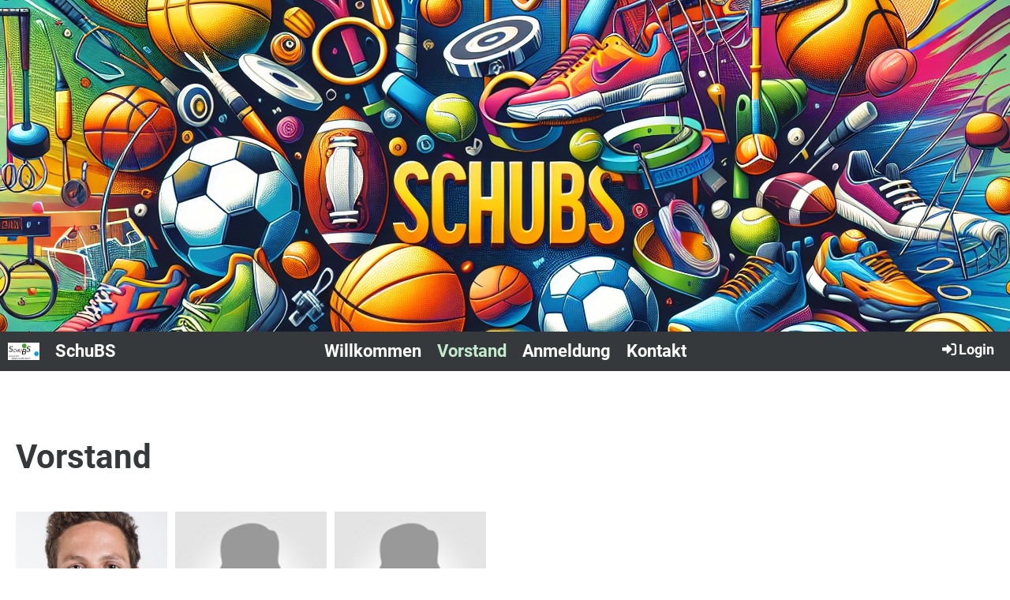

--- FILE ---
content_type: text/html;charset=UTF-8
request_url: https://schubs.ch/vorstand
body_size: 3517
content:
<!DOCTYPE html>
<html lang="de">
<head>
<base href="/clubdesk/w_schubs3/"/>


    <meta http-equiv="content-type" content="text/html; charset=UTF-8">
    <meta name="viewport" content="width=device-width, initial-scale=1">

    <title>Vorstand - SchuBS</title>
    <link rel="icon" type="image/svg+xml" href="v_4.5.13//admin/clubdesk-favicon.svg">
<link rel="stylesheet" type="text/css" media="all" href="v_4.5.13/shared/css/normalize.css"/>
<link rel="stylesheet" type="text/css" media="all" href="v_4.5.13/shared/css/layout.css"/>
<link rel="stylesheet" type="text/css" media="all" href="v_4.5.13/shared/css/tinyMceContent.css"/>
<link rel="stylesheet" type="text/css" media="all" href="v_4.5.13/webpage/css/admin.css"/>
<link rel="stylesheet" type="text/css" media="all" href="/clubdesk/webpage/fontawesome_6_1_1/css/all.min.css"/>
<link rel="stylesheet" type="text/css" media="all" href="/clubdesk/webpage/lightbox/featherlight-1.7.13.min.css"/>
<link rel="stylesheet" type="text/css" media="all" href="/clubdesk/webpage/aos/aos-2.3.2.css"/>
<link rel="stylesheet" type="text/css" media="all" href="/clubdesk/webpage/owl/css/owl.carousel-2.3.4.min.css"/>
<link rel="stylesheet" type="text/css" media="all" href="/clubdesk/webpage/owl/css/owl.theme.default-2.3.4.min.css"/>
<link rel="stylesheet" type="text/css" media="all" href="/clubdesk/webpage/owl/css/animate-1.0.css"/>
<link rel="stylesheet" type="text/css" media="all" href="v_4.5.13/content.css?v=1705785197958"/>
<link rel="stylesheet" type="text/css" media="all" href="v_4.5.13/shared/css/altcha-cd.css"/>
<script type="text/javascript" src="v_4.5.13/webpage/jquery_3_6_0/jquery-3.6.0.min.js"></script><script async defer src="v_4.5.13/shared/scripts/altcha_2_0_1/altcha.i18n.js" type="module"></script>
    <link rel="stylesheet" href="/clubdesk/webpage/cookieconsent/cookieconsent-3.1.1.min.css">
<link rel="stylesheet" href="genwwwfiles/page.css?v=1705785197958">

<link rel="stylesheet" href="wwwfiles/custom.css?v=" />


</head>
<body class="cd-sidebar-empty">


<div class="container-wrapper">
    <div class="container">

        <header class="header-wrapper">
            <div class="cd-header "><div id='section_1000223' class='cd-section cd-dark cd-min-height-set' debug-label='1000223' style='min-height: 350px;'>
<span class='cd-backgroundPane cd-backgroundPosition_CENTER_CENTER' style='display: block; position: absolute; overflow: hidden;top: 0px;left: 0px;bottom: 0px;right: 0px;filter: blur(0px);background-image: url(fileservlet?type=image&amp;id=1000140&amp;s=djEtVur-01rrpgznhOIWFRFXfmX_iE9c6dcnVdsMOrTc2cE=);background-color: #ffffff;'>
</span>
<div class='cd-section-content'><div class="cd-row">

    <div class="cd-col m12">
        <div data-block-type="19" class="cd-block"
     debug-label="SpaceBlock:1000349"
     id="block_1000349" 
     style="" >

    <div class="cd-block-content" id="block_1000349_content"
         style="">
        <div class="cd-space" style="height: 210px; margin: 0; padding: 0; border: 0;">
</div>
</div>
    </div>
</div>
    </div>

<div class="cd-row">

    <div class="cd-col m12">
        <div data-block-type="19" class="cd-block"
     debug-label="SpaceBlock:1000351"
     id="block_1000351" 
     style="" >

    <div class="cd-block-content" id="block_1000351_content"
         style="">
        <div class="cd-space" style="height: 100px; margin: 0; padding: 0; border: 0;">
</div>
</div>
    </div>
</div>
    </div>

</div>
</div>
</div>
        </header>

        <nav class="cd-navigation-bar-container" id="cd-navigation-element">
            <a href="javascript:void(0);" onclick="if (!window.location.hash) { window.location.href='/vorstand#cd-page-content'; const target = document.getElementById('cd-page-content'); let nav = document.getElementById('cd-navigation-element'); const y = target.getBoundingClientRect().top + window.scrollY - nav.offsetHeight; window.scrollTo({ top: y, behavior: 'auto' }); } else { window.location.href=window.location.href; }"onkeyup="if(event.key === 'Enter') { event.preventDefault(); this.click(); }" class="cd-skip-link" tabindex="0">Direkt zum Hauptinhalt springen</a>

            <div class="menu-bar cd-hide-small">
                <div class="menu-bar-content">
                <nav class="cd-menubar cd-menu">
    <div class="cd-menu-level-1">
        <ul>
                            <li class="cd-club-logo-and-name">
                    <div class="cd-logo-and-name-desktop">
<a class="cd-club-logo-link" href="/willkommen"><img class="cd-club-logo" src="fileservlet?type&#61;image&amp;id&#61;1000100&amp;s&#61;djEtfqWDOay59mVBHOZh6oxJrkzzRgOrFlRy3ZgUXGKENXE&#61;&amp;imageFormat&#61;_512x512" alt="Logo der Webseite"></a>
<a class="cd-club-name" href="/willkommen">SchuBS</a>
</div>

                </li>
                <li>
                    <a href="/willkommen"  data-id="_0" data-parent-id="" class="cd-menu-item  ">
                        Willkommen
                    </a>
                </li>
                <li>
                    <a href="/vorstand"  data-id="_1" data-parent-id="" class="cd-menu-item cd-menu-active cd-menu-selected">
                        Vorstand
                    </a>
                </li>
                <li>
                    <a href="/Anmeldung"  data-id="_2" data-parent-id="" class="cd-menu-item  ">
                        Anmeldung
                    </a>
                </li>
                <li>
                    <a href="/kontakt"  data-id="_3" data-parent-id="" class="cd-menu-item  ">
                        Kontakt
                    </a>
                </li>
            <li class="cd-login-logout">
                <div class="cd-login-link-desktop">
    <a class="cd-link-login" href="/vorstand?action=login"><i style="padding: 3px;" class="fas fa-sign-in-alt"></i>Login</a>
</div>
            </li>
        </ul>
    </div>


</nav>
                </div>
            </div>

            <div class="mobile-menu-bar cd-hide-large">
                <div class="cd-mobile-menu-bar-content scroll-offset-mobile">
    <div class="mobile-menu">
        
<div tabindex="0" class="cd-mobile-menu-button" onclick="toggleMobileMenu(event)"
     onkeyup="if(event.key === 'Enter') { event.preventDefault(); this.click(event); }">
    <div class="menu-label">Menü</div>
    <div class="nav-icon">
        <span></span>
        <span></span>
        <span></span>
    </div>
    
</div>
    </div>

    <div class="filler"></div>

        <div class="cd-login-link-mobile">
    <a class="cd-link-login" href="/vorstand?action=login"><i style="padding: 3px;" class="fas fa-sign-in-alt"></i>Login</a>
</div>
        <div class="cd-logo-and-name-mobile">
<a class="cd-club-logo-link" href="/willkommen"><img class="cd-club-logo" src="fileservlet?type&#61;image&amp;id&#61;1000100&amp;s&#61;djEtfqWDOay59mVBHOZh6oxJrkzzRgOrFlRy3ZgUXGKENXE&#61;&amp;imageFormat&#61;_512x512" alt="Logo der Webseite"></a>
<a class="cd-club-name" href="/willkommen">SchuBS</a>
</div>

</div>


            </div>

            <div class="mobile-menu-bar-fixed cd-hide-large scroll-offset-mobile">
                <div class="cd-mobile-menu-bar-content scroll-offset-mobile">
    <div class="mobile-menu">
        
<div tabindex="0" class="cd-mobile-menu-button" onclick="toggleMobileMenu(event)"
     onkeyup="if(event.key === 'Enter') { event.preventDefault(); this.click(event); }">
    <div class="menu-label">Menü</div>
    <div class="nav-icon">
        <span></span>
        <span></span>
        <span></span>
    </div>
    
</div>
    </div>

    <div class="filler"></div>

        <div class="cd-login-link-mobile">
    <a class="cd-link-login" href="/vorstand?action=login"><i style="padding: 3px;" class="fas fa-sign-in-alt"></i>Login</a>
</div>
        <div class="cd-logo-and-name-mobile">
<a class="cd-club-logo-link" href="/willkommen"><img class="cd-club-logo" src="fileservlet?type&#61;image&amp;id&#61;1000100&amp;s&#61;djEtfqWDOay59mVBHOZh6oxJrkzzRgOrFlRy3ZgUXGKENXE&#61;&amp;imageFormat&#61;_512x512" alt="Logo der Webseite"></a>
<a class="cd-club-name" href="/willkommen">SchuBS</a>
</div>

</div>


                <div class="cd-mobile-menu cd-menu">
    <div class="cd-mobile-menu-background"></div>
    <div class="cd-mobile-menu-level-1">
        <ul>
            <li>
                <a href="/willkommen"  data-id="_0" data-parent-id="" class="cd-menu-item   ">
                    Willkommen
                </a>
            </li>
            <li>
                <a href="/vorstand"  data-id="_1" data-parent-id="" class="cd-menu-item cd-menu-active cd-menu-selected ">
                    Vorstand
                </a>
            </li>
            <li>
                <a href="/Anmeldung"  data-id="_2" data-parent-id="" class="cd-menu-item   ">
                    Anmeldung
                </a>
            </li>
            <li>
                <a href="/kontakt"  data-id="_3" data-parent-id="" class="cd-menu-item   ">
                    Kontakt
                </a>
            </li>
        </ul>
    </div>
</div>
            </div>

        </nav>

<div class="main cd-light">

        <div tabindex="0" class="cd-totop-button" onclick="topFunction()"
         onkeyup="if(event.key === 'Enter') { topFunction(); }">
        <i class="fas fa-chevron-up"></i>
    </div>



<div class="columns-wrapper">
    <div class="columns-margins"></div>
    <div class="columns">
        <main class="content-wrapper" tabindex="-1" id="cd-page-content" >
            <div class="cd-content "><div aria-labelledby="block_1000371_title" id='section_1000232' class='cd-section' debug-label='1000232' style=''>
<span class='cd-backgroundPane' style='display: block; position: absolute; overflow: hidden;top: 0px;left: 0px;bottom: 0px;right: 0px;'>
</span>
<div class='cd-section-content'><div class="cd-row">

    <div class="cd-col m12">
        <div data-block-type="24" class="cd-block"
     debug-label="TitleBlock:1000371"
     id="block_1000371" 
     style="" >

    <div class="cd-block-content" id="block_1000371_content"
         style="">
        <h1 id="block_1000371_title">Vorstand</h1></div>
    </div>
</div>
    </div>

<div class="cd-row">

    <div class="cd-col m12">
        <div data-block-type="22" class="cd-block"
     debug-label="ContactList-Tile:1000372"
     id="block_1000372" 
     style="" >

    <div class="cd-block-content" id="block_1000372_content"
         style="">
        <div class="cd-contactlist-tile-v cd-tile-v">
    <div class="cd-tile-container">
    <div tabindex="0" class="cd-tile-v-box cd-tile-width-5"  >
        <span class="cd-back-anchor"
              id="contactlistblock-1000372-contact-1000069"></span>
        <div class="cd-image-wrapper-1">
            <div class="cd-image-content ">
                <img class="cd-zoom cd-image-cover"
                     src="fileservlet?type=image&amp;id=1000033&amp;s=djEtylueOMCM0aygdJKKtvSPztEbk8EDtKsdv9J7Gm-orOU=&amp;imageFormat=_1024x1024"
                     alt="Kontaktfoto"/>
            </div>
        </div>
        <div class="cd-tile-v-main-area" style="flex-grow:1;">
            <div class="cd-tile-v-main-heading">Luca Hauser</div>
            <div class="cd-tile-v-main-subheading">Vorstand (Präsident)</div>
        </div>
        </div>
    <div tabindex="0" class="cd-tile-v-box cd-tile-width-5"  >
        <span class="cd-back-anchor"
              id="contactlistblock-1000372-contact-1000157"></span>
        <div class="cd-image-wrapper-1">
            <div class="cd-image-content ">
                <img class="cd-zoom cd-image-cover"
                     src="webpage/images/contact/placeholder.jpg"
                     alt="Foto (Platzhalter)"/>
            </div>
        </div>
        <div class="cd-tile-v-main-area" style="flex-grow:1;">
            <div class="cd-tile-v-main-heading">Sandra Ranieli</div>
            <div class="cd-tile-v-main-subheading">Vorstand (Kassier)</div>
        </div>
        </div>
    <div tabindex="0" class="cd-tile-v-box cd-tile-width-5"  >
        <span class="cd-back-anchor"
              id="contactlistblock-1000372-contact-1000122"></span>
        <div class="cd-image-wrapper-1">
            <div class="cd-image-content ">
                <img class="cd-zoom cd-image-cover"
                     src="webpage/images/contact/placeholder.jpg"
                     alt="Foto (Platzhalter)"/>
            </div>
        </div>
        <div class="cd-tile-v-main-area" style="flex-grow:1;">
            <div class="cd-tile-v-main-heading">Christof Moser</div>
            <div class="cd-tile-v-main-subheading">Vorstand (Revisor)</div>
        </div>
        </div>
    </div>
</div></div>
    </div>
</div>
    </div>

<div class="cd-row">

    <div class="cd-col m12">
        <div data-block-type="19" class="cd-block"
     debug-label="SpaceBlock:1000373"
     id="block_1000373" 
     style="" >

    <div class="cd-block-content" id="block_1000373_content"
         style="">
        <div class="cd-space" style="height: 50px; margin: 0; padding: 0; border: 0;">
</div>
</div>
    </div>
</div>
    </div>

</div>
</div>
</div>
        </main>

        <aside class="sidebar-wrapper">
            <div class="cd-sidebar "></div>
        </aside>
    </div>
    <div class="columns-margins"></div>
</div>


<footer>
    <div class="cd-footer "><div id='section_1000253' class='cd-section' debug-label='1000253' style=''>
<span class='cd-backgroundPane' style='display: block; position: absolute; overflow: hidden;top: 0px;left: 0px;bottom: 0px;right: 0px;'>
</span>
<div class='cd-section-content'><div class="cd-row">

    <div class="cd-col m12">
        <div data-block-type="20" class="cd-block"
     debug-label="HorizontalRulerBlock:1000459"
     id="block_1000459" 
     style="" >

    <div class="cd-block-content" id="block_1000459_content"
         style="">
        <hr />
</div>
    </div>
</div>
    </div>

<div class="cd-row">

    <div class="cd-col m12">
        <div data-block-type="19" class="cd-block"
     debug-label="SpaceBlock:1000460"
     id="block_1000460" 
     style="" >

    <div class="cd-block-content" id="block_1000460_content"
         style="">
        <div class="cd-space" style="height: 20px; margin: 0; padding: 0; border: 0;">
</div>
</div>
    </div>
</div>
    </div>

</div>
</div>
<div id='section_1000254' class='cd-section cd-dark' debug-label='1000254' style=''>
<span class='cd-backgroundPane' style='display: block; position: absolute; overflow: hidden;top: 0px;left: 0px;bottom: 0px;right: 0px;background-color: rgba(54,57,59,1.0);'>
</span>
<div class='cd-section-content'><div class="cd-row">

    <div class="cd-col m6">
        <div data-block-type="0" class="cd-block"
     debug-label="TextBlock:1000461"
     id="block_1000461" 
     style="" >

    <div class="cd-block-content" id="block_1000461_content"
         style="">
        <p>Copyright SchuBS - Schule für Bewegung und Sport<br><span style="font-size: 80%;"><a href="https://www.clubdesk.ch" target="_blank">Erstellt mit ClubDesk Vereinssoftware</a></span><p></div>
    </div>
</div>
    <div class="cd-col m6">
        <div data-block-type="0" class="cd-block cd-block-right"
     debug-label="TextBlock:1000462"
     id="block_1000462" 
     style="" >

    <div class="cd-block-content" id="block_1000462_content"
         style="">
        <p><a href=/impressum>Impressum</a>  |  <a href=/datenschutz>Datenschutz</a></p></div>
    </div>
</div>
    </div>

</div>
</div>
</div>
</footer>
</div>    </div>
</div>
<script type="text/javascript" src="webpage/lightbox/featherlight-1.7.13.min.js"></script>
<script type="text/javascript" src="webpage/aos/aos-2.3.2.js"></script>
<script type="text/javascript" src="webpage/aos/aos-init-2.3.2.js"></script>
<script type="text/javascript" src="webpage/lightbox/featherlight-1.7.13.min.js"></script>
<script type="text/javascript" src="webpage/owl/owl.carousel-2.3.4-cd.js"></script>
<script type="text/javascript" src="webpage/fixes/ofi.js"></script>
<script type="text/javascript" src="webpage/fixes/captions.js"></script>
<script type="text/javascript">
objectFitImages('.cd-image-content img');
adjustCaptionContainer();
</script>
<script>  window.addEventListener('load', (event) => {
    let altchaWidgets = document.querySelectorAll('altcha-widget');
    if (!altchaWidgets || altchaWidgets.length == 0) {
      return;
    }
    for (var i = 0; i < altchaWidgets.length; i++) {
      let altchaWidget = altchaWidgets[i];
      let anchor = document.querySelector(altchaWidget.floatinganchor);
      anchor.addEventListener('mouseenter', function() { if (altchaWidget.getState() === 'verifying') { altchaWidget.removeAttribute('hidden'); } });
      anchor.addEventListener('mouseleave', function() { altchaWidget.setAttribute('hidden', 'true'); });
      altchaWidget.addEventListener('statechange', (ev) => {
        if (ev.detail.state === 'error') {
          altchaWidget.removeAttribute('hidden');
        }
      });
    }
  });
</script>

<script src="/clubdesk/webpage/cookieconsent/cookieconsent-3.1.1.min.js" type="text/javascript"></script>
<script src="genwwwfiles/page.js?v=1705785197958" type="text/javascript"></script>


</body>
</html>